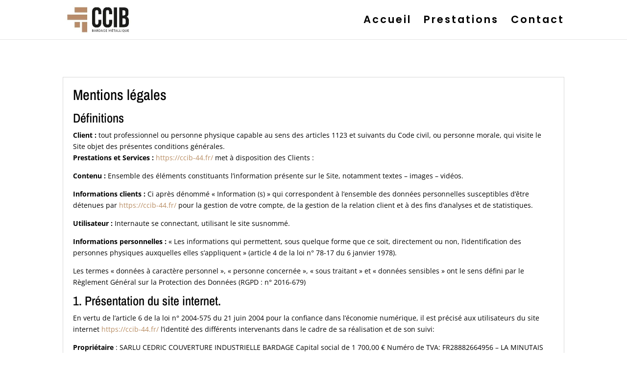

--- FILE ---
content_type: text/css
request_url: https://ccib-44.fr/wp-content/et-cache/10/et-core-unified-10.min.css?ver=1762520235
body_size: 89
content:
@media screen and (max-width:980px){.bg-responsive{display:block!important;min-height:350px!important}.col-reverse{display:flex;flex-direction:column-reverse}}span.mobile_menu_bar:before{color:#b88d63!important}.et_mobile_menu{border-top-color:#b88d63!important}